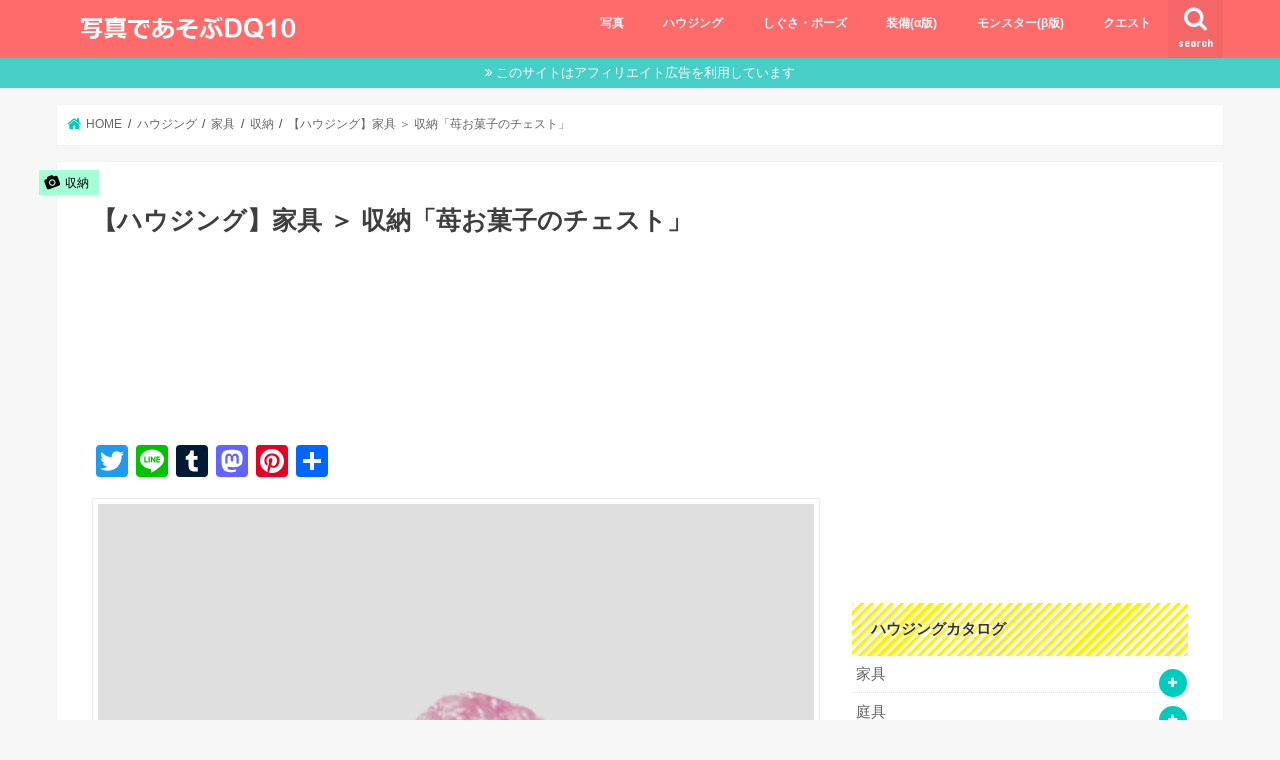

--- FILE ---
content_type: text/html; charset=UTF-8
request_url: https://dq10photo.com/kagu10-25
body_size: 16487
content:


<!doctype html>
<!--[if lt IE 7]><html lang="ja" class="no-js lt-ie9 lt-ie8 lt-ie7"><![endif]-->
<!--[if (IE 7)&!(IEMobile)]><html lang="ja" class="no-js lt-ie9 lt-ie8"><![endif]-->
<!--[if (IE 8)&!(IEMobile)]><html lang="ja" class="no-js lt-ie9"><![endif]-->
<!--[if gt IE 8]><!--> <html lang="ja" class="no-js"><!--<![endif]-->

<head>
<!-- Google tag (gtag.js) -->
<script async src="https://www.googletagmanager.com/gtag/js?id=G-6W4DH1DN0Z"></script>
<script>
  window.dataLayer = window.dataLayer || [];
  function gtag(){dataLayer.push(arguments);}
  gtag('js', new Date());

  gtag('config', 'G-6W4DH1DN0Z');
</script>
<!-- Google tag (gtag.js) -->
<meta charset="utf-8">
<meta http-equiv="X-UA-Compatible" content="IE=edge">
<title>  【ハウジング】家具 ＞ 収納「苺お菓子のチェスト」 | 写真であそぶ ドラクエ10</title>
<meta name="HandheldFriendly" content="True">
<meta name="MobileOptimized" content="320">
<meta name="viewport" content="width=device-width, initial-scale=1"/>

<link rel="apple-touch-icon" href="https://dq10photo.com/wp/wp-content/uploads/2018/07/fav_128.png"><link rel="icon" href="https://dq10photo.com/wp/wp-content/uploads/2018/07/fav_32.png">
<link rel="pingback" href="https://dq10photo.com/wp/xmlrpc.php">

<!--[if IE]>
<link rel="shortcut icon" href="https://dq10photo.com/wp/wp-content/uploads/2018/07/favicon.ico"><![endif]-->

<!-- GAタグ -->
<script>
  (function(i,s,o,g,r,a,m){i['GoogleAnalyticsObject']=r;i[r]=i[r]||function(){
  (i[r].q=i[r].q||[]).push(arguments)},i[r].l=1*new Date();a=s.createElement(o),
  m=s.getElementsByTagName(o)[0];a.async=1;a.src=g;m.parentNode.insertBefore(a,m)
  })(window,document,'script','//www.google-analytics.com/analytics.js','ga');

  ga('create', 'UA-115886339-1', 'auto');
  ga('send', 'pageview');

</script>


<link rel='dns-prefetch' href='//static.addtoany.com' />
<link rel='dns-prefetch' href='//s0.wp.com' />
<link rel='dns-prefetch' href='//ajax.googleapis.com' />
<link rel='dns-prefetch' href='//fonts.googleapis.com' />
<link rel='dns-prefetch' href='//maxcdn.bootstrapcdn.com' />
<link rel='dns-prefetch' href='//s.w.org' />
<link rel="alternate" type="application/rss+xml" title="写真であそぶ ドラクエ10 &raquo; フィード" href="https://dq10photo.com/feed" />
<link rel="alternate" type="application/rss+xml" title="写真であそぶ ドラクエ10 &raquo; コメントフィード" href="https://dq10photo.com/comments/feed" />
		<script type="text/javascript">
			window._wpemojiSettings = {"baseUrl":"https:\/\/s.w.org\/images\/core\/emoji\/11\/72x72\/","ext":".png","svgUrl":"https:\/\/s.w.org\/images\/core\/emoji\/11\/svg\/","svgExt":".svg","source":{"concatemoji":"https:\/\/dq10photo.com\/wp\/wp-includes\/js\/wp-emoji-release.min.js"}};
			!function(e,a,t){var n,r,o,i=a.createElement("canvas"),p=i.getContext&&i.getContext("2d");function s(e,t){var a=String.fromCharCode;p.clearRect(0,0,i.width,i.height),p.fillText(a.apply(this,e),0,0);e=i.toDataURL();return p.clearRect(0,0,i.width,i.height),p.fillText(a.apply(this,t),0,0),e===i.toDataURL()}function c(e){var t=a.createElement("script");t.src=e,t.defer=t.type="text/javascript",a.getElementsByTagName("head")[0].appendChild(t)}for(o=Array("flag","emoji"),t.supports={everything:!0,everythingExceptFlag:!0},r=0;r<o.length;r++)t.supports[o[r]]=function(e){if(!p||!p.fillText)return!1;switch(p.textBaseline="top",p.font="600 32px Arial",e){case"flag":return s([55356,56826,55356,56819],[55356,56826,8203,55356,56819])?!1:!s([55356,57332,56128,56423,56128,56418,56128,56421,56128,56430,56128,56423,56128,56447],[55356,57332,8203,56128,56423,8203,56128,56418,8203,56128,56421,8203,56128,56430,8203,56128,56423,8203,56128,56447]);case"emoji":return!s([55358,56760,9792,65039],[55358,56760,8203,9792,65039])}return!1}(o[r]),t.supports.everything=t.supports.everything&&t.supports[o[r]],"flag"!==o[r]&&(t.supports.everythingExceptFlag=t.supports.everythingExceptFlag&&t.supports[o[r]]);t.supports.everythingExceptFlag=t.supports.everythingExceptFlag&&!t.supports.flag,t.DOMReady=!1,t.readyCallback=function(){t.DOMReady=!0},t.supports.everything||(n=function(){t.readyCallback()},a.addEventListener?(a.addEventListener("DOMContentLoaded",n,!1),e.addEventListener("load",n,!1)):(e.attachEvent("onload",n),a.attachEvent("onreadystatechange",function(){"complete"===a.readyState&&t.readyCallback()})),(n=t.source||{}).concatemoji?c(n.concatemoji):n.wpemoji&&n.twemoji&&(c(n.twemoji),c(n.wpemoji)))}(window,document,window._wpemojiSettings);
		</script>
		<style type="text/css">
img.wp-smiley,
img.emoji {
	display: inline !important;
	border: none !important;
	box-shadow: none !important;
	height: 1em !important;
	width: 1em !important;
	margin: 0 .07em !important;
	vertical-align: -0.1em !important;
	background: none !important;
	padding: 0 !important;
}
</style>
<link rel='stylesheet' id='contact-form-7-css'  href='https://dq10photo.com/wp/wp-content/plugins/contact-form-7/includes/css/styles.css' type='text/css' media='all' />
<link rel='stylesheet' id='pz-linkcard-css'  href='//dq10photo.com/wp/wp-content/uploads/pz-linkcard/style.css' type='text/css' media='all' />
<link rel='stylesheet' id='toc-screen-css'  href='https://dq10photo.com/wp/wp-content/plugins/table-of-contents-plus/screen.min.css' type='text/css' media='all' />
<link rel='stylesheet' id='style-css'  href='https://dq10photo.com/wp/wp-content/themes/jstork/style.css' type='text/css' media='all' />
<link rel='stylesheet' id='child-style-css'  href='https://dq10photo.com/wp/wp-content/themes/jstork_custom/style.css' type='text/css' media='all' />
<link rel='stylesheet' id='slick-css'  href='https://dq10photo.com/wp/wp-content/themes/jstork/library/css/slick.css' type='text/css' media='all' />
<link rel='stylesheet' id='shortcode-css'  href='https://dq10photo.com/wp/wp-content/themes/jstork/library/css/shortcode.css' type='text/css' media='all' />
<link rel='stylesheet' id='gf_Concert-css'  href='//fonts.googleapis.com/css?family=Concert+One' type='text/css' media='all' />
<link rel='stylesheet' id='gf_Lato-css'  href='//fonts.googleapis.com/css?family=Lato' type='text/css' media='all' />
<link rel='stylesheet' id='fontawesome-css'  href='//maxcdn.bootstrapcdn.com/font-awesome/4.7.0/css/font-awesome.min.css' type='text/css' media='all' />
<link rel='stylesheet' id='remodal-css'  href='https://dq10photo.com/wp/wp-content/themes/jstork/library/css/remodal.css' type='text/css' media='all' />
<link rel='stylesheet' id='animate-css'  href='https://dq10photo.com/wp/wp-content/themes/jstork/library/css/animate.min.css' type='text/css' media='all' />
<link rel='stylesheet' id='fancybox-css'  href='https://dq10photo.com/wp/wp-content/plugins/easy-fancybox/fancybox/1.5.4/jquery.fancybox.min.css' type='text/css' media='screen' />
<link rel='stylesheet' id='addtoany-css'  href='https://dq10photo.com/wp/wp-content/plugins/add-to-any/addtoany.min.css' type='text/css' media='all' />
<link rel='stylesheet' id='jetpack_css-css'  href='https://dq10photo.com/wp/wp-content/plugins/jetpack/css/jetpack.css' type='text/css' media='all' />
<script type='text/javascript'>
window.a2a_config=window.a2a_config||{};a2a_config.callbacks=[];a2a_config.overlays=[];a2a_config.templates={};a2a_localize = {
	Share: "共有",
	Save: "ブックマーク",
	Subscribe: "購読",
	Email: "メール",
	Bookmark: "ブックマーク",
	ShowAll: "すべて表示する",
	ShowLess: "小さく表示する",
	FindServices: "サービスを探す",
	FindAnyServiceToAddTo: "追加するサービスを今すぐ探す",
	PoweredBy: "Powered by",
	ShareViaEmail: "メールでシェアする",
	SubscribeViaEmail: "メールで購読する",
	BookmarkInYourBrowser: "ブラウザにブックマーク",
	BookmarkInstructions: "このページをブックマークするには、 Ctrl+D または \u2318+D を押下。",
	AddToYourFavorites: "お気に入りに追加",
	SendFromWebOrProgram: "任意のメールアドレスまたはメールプログラムから送信",
	EmailProgram: "メールプログラム",
	More: "詳細&#8230;",
	ThanksForSharing: "共有ありがとうございます !",
	ThanksForFollowing: "フォローありがとうございます !"
};

a2a_config.templates.twitter = {
    text: " ${title} ${link}",
    hashtags: "DQ10photo",
    related: "AddToAny,Twitter"
};
</script>
<script type='text/javascript' async src='https://static.addtoany.com/menu/page.js'></script>
<script type='text/javascript' src='//ajax.googleapis.com/ajax/libs/jquery/1.12.4/jquery.min.js'></script>
<script type='text/javascript' async src='https://dq10photo.com/wp/wp-content/plugins/add-to-any/addtoany.min.js'></script>
<link rel='https://api.w.org/' href='https://dq10photo.com/wp-json/' />
<link rel="EditURI" type="application/rsd+xml" title="RSD" href="https://dq10photo.com/wp/xmlrpc.php?rsd" />
<link rel="wlwmanifest" type="application/wlwmanifest+xml" href="https://dq10photo.com/wp/wp-includes/wlwmanifest.xml" /> 
<link rel='prev' title='【ハウジング】家具 ＞ その他「おもちゃの木」' href='https://dq10photo.com/kagu27-69' />
<link rel='next' title='【ハウジング】家具 ＞ 収納「スライムのタンス」' href='https://dq10photo.com/kagu10-30' />

<link rel="canonical" href="https://dq10photo.com/kagu10-25" />
<link rel='shortlink' href='https://wp.me/paDVGS-2KL' />
<link rel="alternate" type="application/json+oembed" href="https://dq10photo.com/wp-json/oembed/1.0/embed?url=https%3A%2F%2Fdq10photo.com%2Fkagu10-25" />
<link rel="alternate" type="text/xml+oembed" href="https://dq10photo.com/wp-json/oembed/1.0/embed?url=https%3A%2F%2Fdq10photo.com%2Fkagu10-25&#038;format=xml" />
<meta name="generator" content="Site Kit by Google 1.23.0" /><style type="text/css">div#toc_container ul li {font-size: 90%;}</style><script id="wpcp_disable_selection" type="text/javascript">
//<![CDATA[
var image_save_msg='You Can Not Save images!';
	var no_menu_msg='Context Menu disabled!';
	var smessage = "No right click!";

function disableEnterKey(e)
{
	var elemtype = e.target.tagName;
	
	elemtype = elemtype.toUpperCase();
	
	if (elemtype == "TEXT" || elemtype == "TEXTAREA" || elemtype == "INPUT" || elemtype == "PASSWORD" || elemtype == "SELECT" || elemtype == "OPTION" || elemtype == "EMBED")
	{
		elemtype = 'TEXT';
	}
	
	if (e.ctrlKey){
     var key;
     if(window.event)
          key = window.event.keyCode;     //IE
     else
          key = e.which;     //firefox (97)
    //if (key != 17) alert(key);
     if (elemtype!= 'TEXT' && (key == 97 || key == 65 || key == 67 || key == 99 || key == 88 || key == 120 || key == 26 || key == 85  || key == 86 || key == 83 || key == 43))
     {
          show_wpcp_message('You are not allowed to copy content or view source');
          return false;
     }else
     	return true;
     }
}

//////////////////////////////////////////////////////////////////////////////////////
function disable_copy(e)
{	
	var elemtype = e.target.tagName;
	
	elemtype = elemtype.toUpperCase();
	
	if (elemtype == "TEXT" || elemtype == "TEXTAREA" || elemtype == "INPUT" || elemtype == "PASSWORD" || elemtype == "SELECT" || elemtype == "OPTION" || elemtype == "EMBED")
	{
		elemtype = 'TEXT';
	}
	var isSafari = /Safari/.test(navigator.userAgent) && /Apple Computer/.test(navigator.vendor);
	
	var checker_IMG = '';
	if (elemtype == "IMG" && checker_IMG == 'checked' && e.detail >= 2) {show_wpcp_message(alertMsg_IMG);return false;}
	if (elemtype != "TEXT")
	{
		if (smessage !== "" && e.detail == 2)
			show_wpcp_message(smessage);
		
		if (isSafari)
			return true;
		else
			return false;
	}	
}

//////////////////////////////////////////////////////////////////////////////////////
function disable_copy_ie()
{
	var elemtype = window.event.srcElement.nodeName;
	elemtype = elemtype.toUpperCase();
	if (elemtype == "IMG") {show_wpcp_message(alertMsg_IMG);return false;}
	if (elemtype != "TEXT" && elemtype != "TEXTAREA" && elemtype != "INPUT" && elemtype != "PASSWORD" && elemtype != "SELECT" && elemtype != "OPTION" && elemtype != "EMBED")
	{
		return false;
	}
}	
function reEnable()
{
	return true;
}
document.onkeydown = disableEnterKey;
document.onselectstart = disable_copy_ie;
if(navigator.userAgent.indexOf('MSIE')==-1)
{
	document.onmousedown = disable_copy;
	document.onclick = reEnable;
}
function disableSelection(target)
{
    //For IE This code will work
    if (typeof target.onselectstart!="undefined")
    target.onselectstart = disable_copy_ie;
    
    //For Firefox This code will work
    else if (typeof target.style.MozUserSelect!="undefined")
    {target.style.MozUserSelect="none";}
    
    //All other  (ie: Opera) This code will work
    else
    target.onmousedown=function(){return false}
    target.style.cursor = "default";
}
//Calling the JS function directly just after body load
window.onload = function(){disableSelection(document.body);};
//]]>
</script>
	<script id="wpcp_disable_Right_Click" type="text/javascript">
	//<![CDATA[
	document.ondragstart = function() { return false;}
	/* ^^^^^^^^^^^^^^^^^^^^^^^^^^^^^^^^^^^^^^^^^^^^^^^^^^^^^^^^^^^^^^
	Disable context menu on images by GreenLava Version 1.0
	^^^^^^^^^^^^^^^^^^^^^^^^^^^^^^^^^^^^^^^^^^^^^^^^^^^^^^^^^^^^^^ */
	    function nocontext(e) {
	       return false;
	    }
	    document.oncontextmenu = nocontext;
	//]]>
	</script>

<link rel='dns-prefetch' href='//v0.wordpress.com'/>
<style type='text/css'>img#wpstats{display:none}</style><style type="text/css">
body{color: #3E3E3E;}
a, #breadcrumb li.bc_homelink a::before, .authorbox .author_sns li a::before{color: #00ccbe;}
a:hover{color: #E69B9B;}
.article-footer .post-categories li a,.article-footer .tags a,.accordionBtn{  background: #00ccbe;  border-color: #00ccbe;}
.article-footer .tags a{color:#00ccbe; background: none;}
.article-footer .post-categories li a:hover,.article-footer .tags a:hover,.accordionBtn.active{ background:#E69B9B;  border-color:#E69B9B;}
input[type="text"],input[type="password"],input[type="datetime"],input[type="datetime-local"],input[type="date"],input[type="month"],input[type="time"],input[type="week"],input[type="number"],input[type="email"],input[type="url"],input[type="search"],input[type="tel"],input[type="color"],select,textarea,.field { background-color: #ffffff;}
.header{color: #ffffff;}
.bgfull .header,.header.bg,.header #inner-header,.menu-sp{background: #ff6b6b;}
#logo a{color: #ffffff;}
#g_nav .nav li a,.nav_btn,.menu-sp a,.menu-sp a,.menu-sp > ul:after{color: #edf9fc;}
#logo a:hover,#g_nav .nav li a:hover,.nav_btn:hover{color:#eeeeee;}
@media only screen and (min-width: 768px) {
.nav > li > a:after{background: #eeeeee;}
.nav ul {background: #444444;}
#g_nav .nav li ul.sub-menu li a{color: #f7f7f7;}
}
@media only screen and (max-width: 1165px) {
.site_description{background: #ff6b6b; color: #ffffff;}
}
#inner-content, #breadcrumb, .entry-content blockquote:before, .entry-content blockquote:after{background: #ffffff}
.top-post-list .post-list:before{background: #00ccbe;}
.widget li a:after{color: #00ccbe;}
.entry-content h2,.widgettitle,.accordion::before{background: #ffe66d; color: #000000;}
.entry-content h3{border-color: #ffe66d;}
.h_boader .entry-content h2{border-color: #ffe66d; color: #3E3E3E;}
.h_balloon .entry-content h2:after{border-top-color: #ffe66d;}
.entry-content ul li:before{ background: #ffe66d;}
.entry-content ol li:before{ background: #ffe66d;}
.post-list-card .post-list .eyecatch .cat-name,.top-post-list .post-list .eyecatch .cat-name,.byline .cat-name,.single .authorbox .author-newpost li .cat-name,.related-box li .cat-name,.carouselwrap .cat-name,.eyecatch .cat-name{background: #a5ffd6; color:  #000000;}
ul.wpp-list li a:before{background: #ffe66d; color: #000000;}
.readmore a{border:1px solid #00ccbe;color:#00ccbe;}
.readmore a:hover{background:#00ccbe;color:#fff;}
.btn-wrap a{background: #00ccbe;border: 1px solid #00ccbe;}
.btn-wrap a:hover{background: #E69B9B;border-color: #E69B9B;}
.btn-wrap.simple a{border:1px solid #00ccbe;color:#00ccbe;}
.btn-wrap.simple a:hover{background:#00ccbe;}
.blue-btn, .comment-reply-link, #submit { background-color: #00ccbe; }
.blue-btn:hover, .comment-reply-link:hover, #submit:hover, .blue-btn:focus, .comment-reply-link:focus, #submit:focus {background-color: #E69B9B; }
#sidebar1{color: #444444;}
.widget:not(.widget_text) a{color:#666666;}
.widget:not(.widget_text) a:hover{color:#999999;}
.bgfull #footer-top,#footer-top .inner,.cta-inner{background-color: #444444; color: #CACACA;}
.footer a,#footer-top a{color: #f7f7f7;}
#footer-top .widgettitle{color: #CACACA;}
.bgfull .footer,.footer.bg,.footer .inner {background-color: #444444;color: #CACACA;}
.footer-links li a:before{ color: #ff6b6b;}
.pagination a, .pagination span,.page-links a{border-color: #00ccbe; color: #00ccbe;}
.pagination .current,.pagination .current:hover,.page-links ul > li > span{background-color: #00ccbe; border-color: #00ccbe;}
.pagination a:hover, .pagination a:focus,.page-links a:hover, .page-links a:focus{background-color: #00ccbe; color: #fff;}
</style>
			<link rel="stylesheet" type="text/css" id="wp-custom-css" href="https://dq10photo.com/?custom-css=5073a40af2" />
		</head>

<body class="post-template-default single single-post postid-10587 single-format-standard none bgfull  h_default sidebarright date_off">
	<div id="container">

<header class="header animated fadeIn headerleft" role="banner">
<div id="inner-header" class="wrap cf">
<div id="logo" class="gf ">
<p class="h1 img"><a href="https://dq10photo.com"><img src="https://dq10photo.com/wp/wp-content/uploads/2018/07/logo.png" alt="写真であそぶ ドラクエ10"></a></p>
</div>

<a href="#searchbox" data-remodal-target="searchbox" class="nav_btn search_btn"><span class="text gf">search</span></a>

<nav id="g_nav" role="navigation">
<ul id="menu-%e3%82%ab%e3%83%86%e3%82%b4%e3%83%aa%e3%83%bc" class="nav top-nav cf"><li id="menu-item-1709" class="menu-item menu-item-type-taxonomy menu-item-object-category menu-item-1709"><a href="https://dq10photo.com/category/photo">写真</a></li>
<li id="menu-item-7745" class="menu-item menu-item-type-post_type menu-item-object-post menu-item-7745"><a href="https://dq10photo.com/housingcatalog">ハウジング</a></li>
<li id="menu-item-31678" class="menu-item menu-item-type-post_type menu-item-object-post menu-item-31678"><a href="https://dq10photo.com/gesture">しぐさ・ポーズ</a></li>
<li id="menu-item-27426" class="menu-item menu-item-type-post_type menu-item-object-post menu-item-27426"><a href="https://dq10photo.com/soubicatalog">装備(α版)</a></li>
<li id="menu-item-34105" class="menu-item menu-item-type-post_type menu-item-object-post menu-item-34105"><a href="https://dq10photo.com/monster_catalog">モンスター(β版)</a></li>
<li id="menu-item-2891" class="menu-item menu-item-type-taxonomy menu-item-object-category menu-item-2891"><a href="https://dq10photo.com/category/quest">クエスト</a></li>
</ul></nav>

<a href="#spnavi" data-remodal-target="spnavi" class="nav_btn"><span class="text gf">menu</span></a>



</div>
</header>


<div class="remodal" data-remodal-id="spnavi" data-remodal-options="hashTracking:false">
<button data-remodal-action="close" class="remodal-close"><span class="text gf">CLOSE</span></button>
<ul id="menu-%e3%82%ab%e3%83%86%e3%82%b4%e3%83%aa%e3%83%bc-1" class="sp_g_nav nav top-nav cf"><li class="menu-item menu-item-type-taxonomy menu-item-object-category menu-item-1709"><a href="https://dq10photo.com/category/photo">写真</a></li>
<li class="menu-item menu-item-type-post_type menu-item-object-post menu-item-7745"><a href="https://dq10photo.com/housingcatalog">ハウジング</a></li>
<li class="menu-item menu-item-type-post_type menu-item-object-post menu-item-31678"><a href="https://dq10photo.com/gesture">しぐさ・ポーズ</a></li>
<li class="menu-item menu-item-type-post_type menu-item-object-post menu-item-27426"><a href="https://dq10photo.com/soubicatalog">装備(α版)</a></li>
<li class="menu-item menu-item-type-post_type menu-item-object-post menu-item-34105"><a href="https://dq10photo.com/monster_catalog">モンスター(β版)</a></li>
<li class="menu-item menu-item-type-taxonomy menu-item-object-category menu-item-2891"><a href="https://dq10photo.com/category/quest">クエスト</a></li>
</ul><button data-remodal-action="close" class="remodal-close"><span class="text gf">CLOSE</span></button>
</div>




<div class="remodal searchbox" data-remodal-id="searchbox" data-remodal-options="hashTracking:false">
<div class="search cf"><dl><dt>キーワードで記事を検索</dt><dd><form role="search" method="get" id="searchform" class="searchform cf" action="https://dq10photo.com/" >
		<input type="search" placeholder="検索する" value="" name="s" id="s" />
		<button type="submit" id="searchsubmit" ><i class="fa fa-search"></i></button>
		</form></dd></dl></div>
<button data-remodal-action="close" class="remodal-close"><span class="text gf">CLOSE</span></button>
</div>


<div class="header-info"><a  style="background-color: #46cec7;" href="♯">このサイトはアフィリエイト広告を利用しています</a></div>




<div id="breadcrumb" class="breadcrumb inner wrap cf"><ul itemscope itemtype="http://schema.org/BreadcrumbList"><li itemprop="itemListElement" itemscope itemtype="http://schema.org/ListItem" class="bc_homelink"><a itemprop="item" href="https://dq10photo.com/"><span itemprop="name"> HOME</span></a><meta itemprop="position" content="1" /></li><li itemprop="itemListElement" itemscope itemtype="http://schema.org/ListItem"><a itemprop="item" href="https://dq10photo.com/category/housing"><span itemprop="name">ハウジング</span></a><meta itemprop="position" content="2" /></li><li itemprop="itemListElement" itemscope itemtype="http://schema.org/ListItem"><a itemprop="item" href="https://dq10photo.com/category/housing/kagu"><span itemprop="name">家具</span></a><meta itemprop="position" content="3" /></li><li itemprop="itemListElement" itemscope itemtype="http://schema.org/ListItem"><a itemprop="item" href="https://dq10photo.com/category/housing/kagu/kagu10"><span itemprop="name">収納</span></a><meta itemprop="position" content="4" /></li><li itemprop="itemListElement" itemscope itemtype="http://schema.org/ListItem" class="bc_posttitle"><a itemprop="item" href="https://dq10photo.com/kagu10-25"><span itemprop="name">【ハウジング】家具 ＞ 収納「苺お菓子のチェスト」</span></a><meta itemprop="position" content="5" /></li></ul></div>
<div id="content">
<div id="inner-content" class="wrap cf">

<main id="main" class="m-all t-all d-5of7 cf" role="main">
<article id="post-10587" class="post-10587 post type-post status-publish format-standard has-post-thumbnail hentry category-kagu10 tag-25 tag-1505 tag-3257 tag-3270 tag-3272 tag-4173 article cf" role="article">
<header class="article-header entry-header">
<p class="byline entry-meta vcard cf">
<span class="cat-name cat-id-2829">収納</span>
<span class="writer name author"><span class="fn">管理人</span></span>
</p>

<h1 class="entry-title single-title" itemprop="headline" rel="bookmark">【ハウジング】家具 ＞ 収納「苺お菓子のチェスト」</h1>

</header>



<section class="entry-content cf">

<div class="add titleunder">
<div id="text-23" class="widget widget_text">			<div class="textwidget"><p><script async src="//pagead2.googlesyndication.com/pagead/js/adsbygoogle.js"></script><br />
<!-- 【PC_記事タイトル下】728×90ビックバナー --><br />
<ins class="adsbygoogle"
     style="display:inline-block;width:728px;height:90px"
     data-ad-client="ca-pub-5282808195965297"
     data-ad-slot="5504915579"></ins><br />
<script>
(adsbygoogle = window.adsbygoogle || []).push({});
</script></p>
</div>
		</div></div>

<div class="addtoany_share_save_container addtoany_content addtoany_content_top"><div class="a2a_kit a2a_kit_size_32 addtoany_list" data-a2a-url="https://dq10photo.com/kagu10-25" data-a2a-title="【ハウジング】家具 ＞ 収納「苺お菓子のチェスト」"><a class="a2a_button_twitter" href="https://www.addtoany.com/add_to/twitter?linkurl=https%3A%2F%2Fdq10photo.com%2Fkagu10-25&amp;linkname=%E3%80%90%E3%83%8F%E3%82%A6%E3%82%B8%E3%83%B3%E3%82%B0%E3%80%91%E5%AE%B6%E5%85%B7%20%EF%BC%9E%20%E5%8F%8E%E7%B4%8D%E3%80%8C%E8%8B%BA%E3%81%8A%E8%8F%93%E5%AD%90%E3%81%AE%E3%83%81%E3%82%A7%E3%82%B9%E3%83%88%E3%80%8D" title="Twitter" rel="nofollow noopener" target="_blank"></a><a class="a2a_button_line" href="https://www.addtoany.com/add_to/line?linkurl=https%3A%2F%2Fdq10photo.com%2Fkagu10-25&amp;linkname=%E3%80%90%E3%83%8F%E3%82%A6%E3%82%B8%E3%83%B3%E3%82%B0%E3%80%91%E5%AE%B6%E5%85%B7%20%EF%BC%9E%20%E5%8F%8E%E7%B4%8D%E3%80%8C%E8%8B%BA%E3%81%8A%E8%8F%93%E5%AD%90%E3%81%AE%E3%83%81%E3%82%A7%E3%82%B9%E3%83%88%E3%80%8D" title="Line" rel="nofollow noopener" target="_blank"></a><a class="a2a_button_tumblr" href="https://www.addtoany.com/add_to/tumblr?linkurl=https%3A%2F%2Fdq10photo.com%2Fkagu10-25&amp;linkname=%E3%80%90%E3%83%8F%E3%82%A6%E3%82%B8%E3%83%B3%E3%82%B0%E3%80%91%E5%AE%B6%E5%85%B7%20%EF%BC%9E%20%E5%8F%8E%E7%B4%8D%E3%80%8C%E8%8B%BA%E3%81%8A%E8%8F%93%E5%AD%90%E3%81%AE%E3%83%81%E3%82%A7%E3%82%B9%E3%83%88%E3%80%8D" title="Tumblr" rel="nofollow noopener" target="_blank"></a><a class="a2a_button_mastodon" href="https://www.addtoany.com/add_to/mastodon?linkurl=https%3A%2F%2Fdq10photo.com%2Fkagu10-25&amp;linkname=%E3%80%90%E3%83%8F%E3%82%A6%E3%82%B8%E3%83%B3%E3%82%B0%E3%80%91%E5%AE%B6%E5%85%B7%20%EF%BC%9E%20%E5%8F%8E%E7%B4%8D%E3%80%8C%E8%8B%BA%E3%81%8A%E8%8F%93%E5%AD%90%E3%81%AE%E3%83%81%E3%82%A7%E3%82%B9%E3%83%88%E3%80%8D" title="Mastodon" rel="nofollow noopener" target="_blank"></a><a class="a2a_button_pinterest" href="https://www.addtoany.com/add_to/pinterest?linkurl=https%3A%2F%2Fdq10photo.com%2Fkagu10-25&amp;linkname=%E3%80%90%E3%83%8F%E3%82%A6%E3%82%B8%E3%83%B3%E3%82%B0%E3%80%91%E5%AE%B6%E5%85%B7%20%EF%BC%9E%20%E5%8F%8E%E7%B4%8D%E3%80%8C%E8%8B%BA%E3%81%8A%E8%8F%93%E5%AD%90%E3%81%AE%E3%83%81%E3%82%A7%E3%82%B9%E3%83%88%E3%80%8D" title="Pinterest" rel="nofollow noopener" target="_blank"></a><a class="a2a_dd addtoany_share_save addtoany_share" href="https://www.addtoany.com/share"></a></div></div><div id="attachment_3695" style="width: 738px" class="wp-caption alignnone"><img class="size-full wp-image-3695" src="https://dq10photo.com/wp/wp-content/uploads/2018/08/kagu_10-25.png" alt="苺お菓子のチェスト" width="728" height="410" srcset="https://dq10photo.com/wp/wp-content/uploads/2018/08/kagu_10-25.png 728w, https://dq10photo.com/wp/wp-content/uploads/2018/08/kagu_10-25-400x225.png 400w" sizes="(max-width: 728px) 100vw, 728px" /><p class="wp-caption-text">苺お菓子のチェスト</p></div>
<p><span style="font-size: 10pt; margin: 0;">
<span style="font-size: 10pt;">
<a href="https://dq10photo.com/housingcatalog">ハウジングカタログ</a> | <a href="https://dq10photo.com/kagu">家具</a> | <a href="https://dq10photo.com/niwa">庭具</a> | <a href="https://dq10photo.com/iekit">家キット</a> ＞<br>
	<a href="https://dq10photo.com/kagu_10">収納</a> | <a href="https://dq10photo.com/kagu_11">棚</a> | <a href="https://dq10photo.com/kagu_12">ベッド</a> | <a href="https://dq10photo.com/kagu_13">つくえ</a> | <a href="https://dq10photo.com/kagu_14">いす</a> | <a href="https://dq10photo.com/kagu_15">キッチン</a> | <a href="https://dq10photo.com/kagu_16">バスタブ</a> | <a href="https://dq10photo.com/kagu_17">ゆか</a> | <a href="https://dq10photo.com/kagu_18">かべ</a> | <a href="https://dq10photo.com/kagu_19">はしら</a> | <a href="https://dq10photo.com/kagu_20">壁かけ家具</a> | <a href="https://dq10photo.com/kagu_21">職人せつび</a> | <a href="https://dq10photo.com/kagu_22">照明・ランプ</a> | <a href="https://dq10photo.com/kagu_23">機能つき家具</a> | <a href="https://dq10photo.com/kagu_24">像</a> | <a href="https://dq10photo.com/kagu_25">人形</a> | <a href="https://dq10photo.com/kagu_26">花・植物</a> | <a href="https://dq10photo.com/kagu_27">その他</a></span>
</span></p>
<table style="width: 99.8713%; height: 146px;" width="100%">
<tbody>
<tr style="height: 25px;">
<td style="height: 25px; width: 20.2059%;"><span style="font-size: 10pt;">説明</span></td>
<td style="width: 79.6654%; height: 25px;" width="72"><span style="font-size: 10pt;">苺シュークリームのようなチェスト　アイテム収納可能</span></td>
</tr>
<tr style="height: 25px;">
<td style="height: 25px; width: 20.2059%;" width="82"><span style="font-size: 10pt;">カテゴリー</span></td>
<td style="height: 25px; width: 79.6654%;" width="72"><span style="font-size: 10pt;"><a href="https://dq10photo.com/kagu">家具</a>＞<a href="https://dq10photo.com/kagu_10">収納</a> , <a href="https://dq10photo.com/tag/チェスト">チェスト</a> , <a href="https://dq10photo.com/tag/苺お菓子の家具">苺お菓子の家具</a></span></td>
</tr>
<tr style="height: 25px;">
<td style="height: 25px; width: 20.2059%;"><span style="font-size: 10pt;">入手方法</span></td>
<td style="height: 25px; width: 79.6654%;"><span style="font-size: 10pt;">旅人バザー、<a href="https://dq10photo.com/tag/木工職人生産">木工職人生産</a></span></td>
</tr>
<tr style="height: 25px;">
<td style="height: 25px; width: 20.2059%;"><span style="font-size: 10pt;">さわる</span></td>
<td style="height: 25px; width: 79.6654%;"><span style="font-size: 10pt;">×</span></td>
</tr>
<tr style="height: 25px;">
<td style="height: 25px; width: 20.2059%;"><span style="font-size: 10pt;">重ね置き</span></td>
<td style="height: 25px; width: 79.6654%;"><span style="font-size: 10pt;">×</span></td>
</tr>
<tr style="height: 47px;">
<td style="height: 21px; width: 20.2059%;"><span style="font-size: 10pt;">その他</span></td>
<td style="height: 21px; width: 79.6654%;"></td>
</tr>
</tbody>
</table>
<p>&nbsp;</p>
<h2>この家具を使ったピックアップ写真</h2>
<div class="column-wrap cf "> <div class="d-1of3 t-1of3 m-all">
<blockquote class="twitter-tweet" data-lang="ja">
<p dir="ltr" lang="ja">厳選した素材を使用した、当店自慢のお菓子を詰め合わせました。</p>
<p>箱を開けた瞬間思わず顔がほころぶ、かわいいお菓子が勢揃い。<br />
今ならバレンタイン限定お菓子もついています。</p>
<p>「しょこら」を贈って気持ちを伝えてみませんか？</p>
<p>※写真はイメージです。<a href="https://twitter.com/hashtag/DQ10?src=hash&amp;ref_src=twsrc%5Etfw">#DQ10</a> <a href="https://twitter.com/hashtag/%E3%82%A2%E3%82%B9%E3%82%B3%E3%83%B3?src=hash&amp;ref_src=twsrc%5Etfw">#アスコン</a> <a href="https://t.co/mMwoC3jVcX">pic.twitter.com/mMwoC3jVcX</a></p>
<p>— しょこら (@shokora_dq10) <a href="https://twitter.com/shokora_dq10/status/962405086352715776?ref_src=twsrc%5Etfw">2018年2月10日</a></p></blockquote>
<p><script async="" src="https://platform.twitter.com/widgets.js" charset="utf-8"></script><br />
</div> <div class="d-1of3 t-1of3 m-all">
</div> <div class="d-1of3 t-1of3 m-all">
</div> </div>
<div class="addtoany_share_save_container addtoany_content addtoany_content_bottom"><div class="a2a_kit a2a_kit_size_32 addtoany_list" data-a2a-url="https://dq10photo.com/kagu10-25" data-a2a-title="【ハウジング】家具 ＞ 収納「苺お菓子のチェスト」"><a class="a2a_button_twitter" href="https://www.addtoany.com/add_to/twitter?linkurl=https%3A%2F%2Fdq10photo.com%2Fkagu10-25&amp;linkname=%E3%80%90%E3%83%8F%E3%82%A6%E3%82%B8%E3%83%B3%E3%82%B0%E3%80%91%E5%AE%B6%E5%85%B7%20%EF%BC%9E%20%E5%8F%8E%E7%B4%8D%E3%80%8C%E8%8B%BA%E3%81%8A%E8%8F%93%E5%AD%90%E3%81%AE%E3%83%81%E3%82%A7%E3%82%B9%E3%83%88%E3%80%8D" title="Twitter" rel="nofollow noopener" target="_blank"></a><a class="a2a_button_line" href="https://www.addtoany.com/add_to/line?linkurl=https%3A%2F%2Fdq10photo.com%2Fkagu10-25&amp;linkname=%E3%80%90%E3%83%8F%E3%82%A6%E3%82%B8%E3%83%B3%E3%82%B0%E3%80%91%E5%AE%B6%E5%85%B7%20%EF%BC%9E%20%E5%8F%8E%E7%B4%8D%E3%80%8C%E8%8B%BA%E3%81%8A%E8%8F%93%E5%AD%90%E3%81%AE%E3%83%81%E3%82%A7%E3%82%B9%E3%83%88%E3%80%8D" title="Line" rel="nofollow noopener" target="_blank"></a><a class="a2a_button_tumblr" href="https://www.addtoany.com/add_to/tumblr?linkurl=https%3A%2F%2Fdq10photo.com%2Fkagu10-25&amp;linkname=%E3%80%90%E3%83%8F%E3%82%A6%E3%82%B8%E3%83%B3%E3%82%B0%E3%80%91%E5%AE%B6%E5%85%B7%20%EF%BC%9E%20%E5%8F%8E%E7%B4%8D%E3%80%8C%E8%8B%BA%E3%81%8A%E8%8F%93%E5%AD%90%E3%81%AE%E3%83%81%E3%82%A7%E3%82%B9%E3%83%88%E3%80%8D" title="Tumblr" rel="nofollow noopener" target="_blank"></a><a class="a2a_button_mastodon" href="https://www.addtoany.com/add_to/mastodon?linkurl=https%3A%2F%2Fdq10photo.com%2Fkagu10-25&amp;linkname=%E3%80%90%E3%83%8F%E3%82%A6%E3%82%B8%E3%83%B3%E3%82%B0%E3%80%91%E5%AE%B6%E5%85%B7%20%EF%BC%9E%20%E5%8F%8E%E7%B4%8D%E3%80%8C%E8%8B%BA%E3%81%8A%E8%8F%93%E5%AD%90%E3%81%AE%E3%83%81%E3%82%A7%E3%82%B9%E3%83%88%E3%80%8D" title="Mastodon" rel="nofollow noopener" target="_blank"></a><a class="a2a_button_pinterest" href="https://www.addtoany.com/add_to/pinterest?linkurl=https%3A%2F%2Fdq10photo.com%2Fkagu10-25&amp;linkname=%E3%80%90%E3%83%8F%E3%82%A6%E3%82%B8%E3%83%B3%E3%82%B0%E3%80%91%E5%AE%B6%E5%85%B7%20%EF%BC%9E%20%E5%8F%8E%E7%B4%8D%E3%80%8C%E8%8B%BA%E3%81%8A%E8%8F%93%E5%AD%90%E3%81%AE%E3%83%81%E3%82%A7%E3%82%B9%E3%83%88%E3%80%8D" title="Pinterest" rel="nofollow noopener" target="_blank"></a><a class="a2a_dd addtoany_share_save addtoany_share" href="https://www.addtoany.com/share"></a></div></div>
<div class="add">
<div id="custom_html-4" class="widget_text widget widget_custom_html"><div class="textwidget custom-html-widget"><br>
<script async src="//pagead2.googlesyndication.com/pagead/js/adsbygoogle.js"></script>
<ins class="adsbygoogle"
     style="display:block"
     data-ad-format="autorelaxed"
     data-ad-client="ca-pub-5282808195965297"
     data-ad-slot="9589532569"></ins>
<script>
     (adsbygoogle = window.adsbygoogle || []).push({});
</script></div></div></div>

</section>


<footer class="article-footer">
<ul class="post-categories">
	<li><a href="https://dq10photo.com/category/housing/kagu/kagu10" rel="category tag">収納</a></li></ul><p class="tags"><a href="https://dq10photo.com/tag/%e3%83%8f%e3%82%a6%e3%82%b8%e3%83%b3%e3%82%b0%e3%82%a2%e3%82%a4%e3%83%86%e3%83%a0" rel="tag">ハウジングアイテム</a><a href="https://dq10photo.com/tag/%e3%83%81%e3%82%a7%e3%82%b9%e3%83%88" rel="tag">チェスト</a><a href="https://dq10photo.com/tag/%e6%9c%a8%e5%b7%a5%e8%81%b7%e4%ba%ba%e7%94%9f%e7%94%a3" rel="tag">木工職人生産</a><a href="https://dq10photo.com/tag/%e8%8b%ba%e3%81%8a%e8%8f%93%e5%ad%90%e3%81%ae%e5%ae%b6%e5%85%b7" rel="tag">苺お菓子の家具</a><a href="https://dq10photo.com/tag/%e8%8b%ba%e3%81%8a%e8%8f%93%e5%ad%90%e3%81%ae%e3%83%81%e3%82%a7%e3%82%b9%e3%83%88" rel="tag">苺お菓子のチェスト</a><a href="https://dq10photo.com/tag/%e3%83%94%e3%83%83%e3%82%af%e3%82%a2%e3%83%83%e3%83%97" rel="tag">ピックアップ</a></p></footer>









</article>

<div class="np-post">
<div class="navigation">
<div class="prev np-post-list">
<a href="https://dq10photo.com/kagu10-30" class="cf">
<figure class="eyecatch"><img width="150" height="150" src="https://dq10photo.com/wp/wp-content/uploads/2018/08/kagu_10-30-150x150.png" class="attachment-thumbnail size-thumbnail wp-post-image" alt="スライムのタンス" /></figure>
<span class="ttl">【ハウジング】家具 ＞ 収納「スライムのタンス」</span>
</a>
</div>

<div class="next np-post-list">
<a href="https://dq10photo.com/kagu27-69" class="cf">
<span class="ttl">【ハウジング】家具 ＞ その他「おもちゃの木」</span>
<figure class="eyecatch"><img width="150" height="150" src="https://dq10photo.com/wp/wp-content/uploads/2018/09/housing_kagu27-69-150x150.png" class="attachment-thumbnail size-thumbnail wp-post-image" alt="おもちゃの木" /></figure>
</a>
</div>
</div>
</div>

  <div class="related-box original-related wow animated fadeIn cf">
    <div class="inbox">
	    <h2 class="related-h h_ttl"><span class="gf">RECOMMEND</span>こちらの記事も人気です。</h2>
		    <div class="related-post">
				<ul class="related-list cf">

  	        <li rel="bookmark" title="【ハウジング】家具 ＞ 収納「ゆめみの天箱タンス」">
		        <a href="https://dq10photo.com/kagu10-113" rel=\"bookmark" title="【ハウジング】家具 ＞ 収納「ゆめみの天箱タンス」" class="title">
		        	<figure class="eyecatch">
	        	                <img width="300" height="200" src="https://dq10photo.com/wp/wp-content/uploads/2018/08/kagu_10-113-300x200.png" class="attachment-post-thum size-post-thum wp-post-image" alt="ゆめみの天箱タンス" />	        	        		<span class="cat-name">収納</span>
		            </figure>
					<time class="date gf">2017.3.24</time>
					<h3 class="ttl">
						【ハウジング】家具 ＞ 収納「ゆめみの天箱タンス」					</h3>
				</a>
	        </li>
  	        <li rel="bookmark" title="【ハウジング】家具 ＞ 収納「玉ネギのチェスト」">
		        <a href="https://dq10photo.com/kagu10-61" rel=\"bookmark" title="【ハウジング】家具 ＞ 収納「玉ネギのチェスト」" class="title">
		        	<figure class="eyecatch">
	        	                <img width="300" height="200" src="https://dq10photo.com/wp/wp-content/uploads/2018/08/kagu_10-61-300x200.png" class="attachment-post-thum size-post-thum wp-post-image" alt="玉ネギのチェスト" />	        	        		<span class="cat-name">収納</span>
		            </figure>
					<time class="date gf">2014.2.27</time>
					<h3 class="ttl">
						【ハウジング】家具 ＞ 収納「玉ネギのチェスト」					</h3>
				</a>
	        </li>
  	        <li rel="bookmark" title="【ハウジング】家具 ＞ 収納「オパールのタンス」">
		        <a href="https://dq10photo.com/kagu10-20" rel=\"bookmark" title="【ハウジング】家具 ＞ 収納「オパールのタンス」" class="title">
		        	<figure class="eyecatch">
	        	                <img width="300" height="200" src="https://dq10photo.com/wp/wp-content/uploads/2018/08/kagu_10-20-300x200.png" class="attachment-post-thum size-post-thum wp-post-image" alt="オパールのタンス" />	        	        		<span class="cat-name">収納</span>
		            </figure>
					<time class="date gf">2013.5.13</time>
					<h3 class="ttl">
						【ハウジング】家具 ＞ 収納「オパールのタンス」					</h3>
				</a>
	        </li>
  	        <li rel="bookmark" title="【ハウジング】家具 ＞ 収納「セクシータンス」">
		        <a href="https://dq10photo.com/kagu10-54" rel=\"bookmark" title="【ハウジング】家具 ＞ 収納「セクシータンス」" class="title">
		        	<figure class="eyecatch">
	        	                <img width="300" height="200" src="https://dq10photo.com/wp/wp-content/uploads/2018/08/kagu_10-54-300x200.png" class="attachment-post-thum size-post-thum wp-post-image" alt="セクシータンス" />	        	        		<span class="cat-name">収納</span>
		            </figure>
					<time class="date gf">2013.12.5</time>
					<h3 class="ttl">
						【ハウジング】家具 ＞ 収納「セクシータンス」					</h3>
				</a>
	        </li>
  	        <li rel="bookmark" title="【ハウジング】家具 ＞ 収納「光飾りタイルのチェスト」">
		        <a href="https://dq10photo.com/kagu10-59" rel=\"bookmark" title="【ハウジング】家具 ＞ 収納「光飾りタイルのチェスト」" class="title">
		        	<figure class="eyecatch">
	        	                <img width="300" height="200" src="https://dq10photo.com/wp/wp-content/uploads/2018/08/kagu_10-59-300x200.png" class="attachment-post-thum size-post-thum wp-post-image" alt="光飾りタイルのチェスト" />	        	        		<span class="cat-name">収納</span>
		            </figure>
					<time class="date gf">2013.12.5</time>
					<h3 class="ttl">
						【ハウジング】家具 ＞ 収納「光飾りタイルのチェスト」					</h3>
				</a>
	        </li>
  	        <li rel="bookmark" title="【ハウジング】家具 ＞ 収納「苺お菓子のタンス」">
		        <a href="https://dq10photo.com/kagu10-24" rel=\"bookmark" title="【ハウジング】家具 ＞ 収納「苺お菓子のタンス」" class="title">
		        	<figure class="eyecatch">
	        	                <img width="300" height="200" src="https://dq10photo.com/wp/wp-content/uploads/2018/08/kagu_10-24-300x200.png" class="attachment-post-thum size-post-thum wp-post-image" alt="苺お菓子のタンス" />	        	        		<span class="cat-name">収納</span>
		            </figure>
					<time class="date gf">2012.12.26</time>
					<h3 class="ttl">
						【ハウジング】家具 ＞ 収納「苺お菓子のタンス」					</h3>
				</a>
	        </li>
  	        <li rel="bookmark" title="【ハウジング】家具 ＞ 収納「あやしい飾り棚」">
		        <a href="https://dq10photo.com/%e3%81%82%e3%82%84%e3%81%97%e3%81%84%e9%a3%be%e3%82%8a%e6%a3%9a" rel=\"bookmark" title="【ハウジング】家具 ＞ 収納「あやしい飾り棚」" class="title">
		        	<figure class="eyecatch">
	        	                <img width="300" height="200" src="https://dq10photo.com/wp/wp-content/uploads/2020/10/kagu10-134-300x200.png" class="attachment-post-thum size-post-thum wp-post-image" alt="【ハウジング】家具 ＞ 収納「あやしい飾り棚」" />	        	        		<span class="cat-name">収納</span>
		            </figure>
					<time class="date gf">2020.9.16</time>
					<h3 class="ttl">
						【ハウジング】家具 ＞ 収納「あやしい飾り棚」					</h3>
				</a>
	        </li>
  	        <li rel="bookmark" title="【ハウジング】家具 ＞ 収納「オパールのチェスト」">
		        <a href="https://dq10photo.com/kagu10-21" rel=\"bookmark" title="【ハウジング】家具 ＞ 収納「オパールのチェスト」" class="title">
		        	<figure class="eyecatch">
	        	                <img width="300" height="200" src="https://dq10photo.com/wp/wp-content/uploads/2018/08/kagu_10-21-300x200.png" class="attachment-post-thum size-post-thum wp-post-image" alt="オパールのチェスト" />	        	        		<span class="cat-name">収納</span>
		            </figure>
					<time class="date gf">2013.5.13</time>
					<h3 class="ttl">
						【ハウジング】家具 ＞ 収納「オパールのチェスト」					</h3>
				</a>
	        </li>
  
  			</ul>
	    </div>
    </div>
</div>
  
<div class="authorbox wow animated fadeIn" data-wow-delay="0.5s">
</div>
</main>
<div id="sidebar1" class="sidebar m-all t-all d-2of7 cf" role="complementary">

<div id="text-15" class="widget widget_text">			<div class="textwidget"><p><script async src="//pagead2.googlesyndication.com/pagead/js/adsbygoogle.js"></script><br />
<!-- 【PC_メインサイドバー】レスポンシブ --><br />
<ins class="adsbygoogle"
     style="display:block"
     data-ad-client="ca-pub-5282808195965297"
     data-ad-slot="3195926328"
     data-ad-format="auto"
     data-full-width-responsive="true"></ins><br />
<script>
(adsbygoogle = window.adsbygoogle || []).push({});
</script></p>
</div>
		</div><div id="nav_menu-3" class="widget widget_nav_menu"><h4 class="widgettitle"><span>ハウジングカタログ</span></h4><div class="menu-%e3%83%8f%e3%82%a6%e3%82%b8%e3%83%b3%e3%82%b0%e3%83%a1%e3%83%8b%e3%83%a5%e3%83%bc-container"><ul id="menu-%e3%83%8f%e3%82%a6%e3%82%b8%e3%83%b3%e3%82%b0%e3%83%a1%e3%83%8b%e3%83%a5%e3%83%bc" class="menu"><li id="menu-item-8439" class="menu-item menu-item-type-post_type menu-item-object-post menu-item-has-children menu-item-8439"><a href="https://dq10photo.com/kagu_10">家具</a>
<ul class="sub-menu">
	<li id="menu-item-8417" class="menu-item menu-item-type-post_type menu-item-object-post menu-item-8417"><a href="https://dq10photo.com/kagu_10">収納</a></li>
	<li id="menu-item-8418" class="menu-item menu-item-type-post_type menu-item-object-post menu-item-8418"><a href="https://dq10photo.com/kagu_11">棚</a></li>
	<li id="menu-item-8419" class="menu-item menu-item-type-post_type menu-item-object-post menu-item-8419"><a href="https://dq10photo.com/kagu_12">ベッド</a></li>
	<li id="menu-item-8420" class="menu-item menu-item-type-post_type menu-item-object-post menu-item-8420"><a href="https://dq10photo.com/kagu_13">つくえ</a></li>
	<li id="menu-item-8421" class="menu-item menu-item-type-post_type menu-item-object-post menu-item-8421"><a href="https://dq10photo.com/kagu_14">いす</a></li>
	<li id="menu-item-8422" class="menu-item menu-item-type-post_type menu-item-object-post menu-item-8422"><a href="https://dq10photo.com/kagu_15">キッチン</a></li>
	<li id="menu-item-8423" class="menu-item menu-item-type-post_type menu-item-object-post menu-item-8423"><a href="https://dq10photo.com/kagu_16">バスタブ</a></li>
	<li id="menu-item-8424" class="menu-item menu-item-type-post_type menu-item-object-post menu-item-8424"><a href="https://dq10photo.com/kagu_17">ゆか</a></li>
	<li id="menu-item-8425" class="menu-item menu-item-type-post_type menu-item-object-post menu-item-8425"><a href="https://dq10photo.com/kagu_18">かべ</a></li>
	<li id="menu-item-8426" class="menu-item menu-item-type-post_type menu-item-object-post menu-item-8426"><a href="https://dq10photo.com/kagu_19">はしら</a></li>
	<li id="menu-item-8427" class="menu-item menu-item-type-post_type menu-item-object-post menu-item-8427"><a href="https://dq10photo.com/kagu_20">壁かけ家具</a></li>
	<li id="menu-item-8428" class="menu-item menu-item-type-post_type menu-item-object-post menu-item-8428"><a href="https://dq10photo.com/kagu_21">職人せつび</a></li>
	<li id="menu-item-8429" class="menu-item menu-item-type-post_type menu-item-object-post menu-item-8429"><a href="https://dq10photo.com/kagu_22">照明・ランプ</a></li>
	<li id="menu-item-8430" class="menu-item menu-item-type-post_type menu-item-object-post menu-item-8430"><a href="https://dq10photo.com/kagu_23">機能つき家具</a></li>
	<li id="menu-item-8431" class="menu-item menu-item-type-post_type menu-item-object-post menu-item-8431"><a href="https://dq10photo.com/kagu_24">像</a></li>
	<li id="menu-item-8432" class="menu-item menu-item-type-post_type menu-item-object-post menu-item-8432"><a href="https://dq10photo.com/kagu_25">人形</a></li>
	<li id="menu-item-8433" class="menu-item menu-item-type-post_type menu-item-object-post menu-item-8433"><a href="https://dq10photo.com/kagu_26">花・植物</a></li>
	<li id="menu-item-8434" class="menu-item menu-item-type-post_type menu-item-object-post menu-item-8434"><a href="https://dq10photo.com/kagu_27">その他</a></li>
</ul>
</li>
<li id="menu-item-8440" class="menu-item menu-item-type-post_type menu-item-object-post menu-item-has-children menu-item-8440"><a href="https://dq10photo.com/niwa_50">庭具</a>
<ul class="sub-menu">
	<li id="menu-item-8438" class="menu-item menu-item-type-post_type menu-item-object-post menu-item-8438"><a href="https://dq10photo.com/niwa_50">花・植物(庭)</a></li>
	<li id="menu-item-8437" class="menu-item menu-item-type-post_type menu-item-object-post menu-item-8437"><a href="https://dq10photo.com/niwa_51">照明・ランプ(庭)</a></li>
	<li id="menu-item-8436" class="menu-item menu-item-type-post_type menu-item-object-post menu-item-8436"><a href="https://dq10photo.com/niwa_52">像・人形(庭)</a></li>
	<li id="menu-item-8435" class="menu-item menu-item-type-post_type menu-item-object-post menu-item-8435"><a href="https://dq10photo.com/niwa_53">その他(庭)</a></li>
</ul>
</li>
</ul></div></div><div id="nav_menu-2" class="widget widget_nav_menu"><h4 class="widgettitle"><span>カテゴリー</span></h4><div class="menu-%e3%82%ab%e3%83%86%e3%82%b4%e3%83%aa%e3%83%bc-container"><ul id="menu-%e3%82%ab%e3%83%86%e3%82%b4%e3%83%aa%e3%83%bc-2" class="menu"><li class="menu-item menu-item-type-taxonomy menu-item-object-category menu-item-1709"><a href="https://dq10photo.com/category/photo">写真</a></li>
<li class="menu-item menu-item-type-post_type menu-item-object-post menu-item-7745"><a href="https://dq10photo.com/housingcatalog">ハウジング</a></li>
<li class="menu-item menu-item-type-post_type menu-item-object-post menu-item-31678"><a href="https://dq10photo.com/gesture">しぐさ・ポーズ</a></li>
<li class="menu-item menu-item-type-post_type menu-item-object-post menu-item-27426"><a href="https://dq10photo.com/soubicatalog">装備(α版)</a></li>
<li class="menu-item menu-item-type-post_type menu-item-object-post menu-item-34105"><a href="https://dq10photo.com/monster_catalog">モンスター(β版)</a></li>
<li class="menu-item menu-item-type-taxonomy menu-item-object-category menu-item-2891"><a href="https://dq10photo.com/category/quest">クエスト</a></li>
</ul></div></div>          <div id="new-entries" class="widget widget_recent_entries widget_new_img_post cf">
            <h4 class="widgettitle"><span>新着エントリー</span></h4>
			<ul>
												<li>
			<a class="cf" href="https://dq10photo.com/%e5%a4%a2%e3%81%a8%e9%ad%94%e6%b3%95%e3%81%ae%e3%82%b9%e3%83%86%e3%83%83%e3%82%ad" title="【装備】その他 ＞ かさ「夢と魔法のステッキ」">
						<figure class="eyecatch">
			<img width="486" height="290" src="https://dq10photo.com/wp/wp-content/uploads/2021/02/20210216-1134_564750288-486x290.jpg" class="attachment-home-thum size-home-thum wp-post-image" alt="【装備】その他 ＞ かさ「夢と魔法のステッキ」" />			</figure>
						【装備】その他 ＞ かさ「夢と魔法のステッキ」			<span class="date gf">2021.02.13</span>
			</a>
			</li><!-- /.new-entry -->
						<li>
			<a class="cf" href="https://dq10photo.com/%e3%81%82%e3%81%b0%e3%82%8c%e3%81%93%e3%81%be%e3%81%84%e3%81%ac%e3%81%ae%e9%98%bf%e5%90%bd%e5%83%8f" title="【ハウジング】庭具 ＞ その他(庭)「あばれこまいぬの阿吽像」">
						<figure class="eyecatch">
			<img width="486" height="290" src="https://dq10photo.com/wp/wp-content/uploads/2021/01/53-306-486x290.png" class="attachment-home-thum size-home-thum wp-post-image" alt="【ハウジング】庭具 ＞ その他(庭)「あばれこまいぬの阿吽像」" />			</figure>
						【ハウジング】庭具 ＞ その他(庭)「あばれこまいぬの阿吽像」			<span class="date gf">2020.12.28</span>
			</a>
			</li><!-- /.new-entry -->
						<li>
			<a class="cf" href="https://dq10photo.com/%e6%b0%b4%e7%8e%89%e6%a8%a1%e6%a7%98%e3%81%ae%e3%81%af%e3%81%8b%e3%81%be" title="【装備】防具 ＞ からだ上「水玉模様のはかま」">
						<figure class="eyecatch">
			<img width="486" height="290" src="https://dq10photo.com/wp/wp-content/uploads/2021/01/20210101-1647_558333256-486x290.jpg" class="attachment-home-thum size-home-thum wp-post-image" alt="【装備】防具 ＞ からだ上「水玉模様のはかま」" />			</figure>
						【装備】防具 ＞ からだ上「水玉模様のはかま」			<span class="date gf">2020.12.28</span>
			</a>
			</li><!-- /.new-entry -->
						<li>
			<a class="cf" href="https://dq10photo.com/%e5%a3%81%e3%81%8b%e3%81%91%e7%be%bd%e5%ad%90%e6%9d%bf%e9%a3%be%e3%82%8a" title="【ハウジング】家具 ＞ 壁かけ家具「壁かけ羽子板飾り」">
						<figure class="eyecatch">
			<img width="486" height="290" src="https://dq10photo.com/wp/wp-content/uploads/2020/12/20-128-486x290.png" class="attachment-home-thum size-home-thum wp-post-image" alt="【ハウジング】家具 ＞ 壁かけ家具「壁かけ羽子板飾り」" />			</figure>
						【ハウジング】家具 ＞ 壁かけ家具「壁かけ羽子板飾り」			<span class="date gf">2020.12.28</span>
			</a>
			</li><!-- /.new-entry -->
						<li>
			<a class="cf" href="https://dq10photo.com/newyear2021" title="【ドラクエ10】謹賀新年★２０２１「ようこそ星明の宮へ」（お正月家具入手イベント）">
						<figure class="eyecatch">
			<img width="486" height="290" src="https://dq10photo.com/wp/wp-content/uploads/2021/01/20210101-1508_558313487-486x290.jpg" class="attachment-home-thum size-home-thum wp-post-image" alt="【ドラクエ10】謹賀新年★２０２１「ようこそ星明の宮へ」" />			</figure>
						【ドラクエ10】謹賀新年★２０２１「ようこそ星明の宮へ」（お正月家具入手イベント）			<span class="date gf">2020.12.28</span>
			</a>
			</li><!-- /.new-entry -->
						<li>
			<a class="cf" href="https://dq10photo.com/%e3%82%ae%e3%83%a5%e3%83%83%e3%81%a8%e3%82%a6%e3%82%b7" title="【装備】その他 ＞かさ「ギュッとウシ」">
						<figure class="eyecatch">
			<img width="486" height="290" src="https://dq10photo.com/wp/wp-content/uploads/2021/01/20210101-1649_558333642-486x290.jpg" class="attachment-home-thum size-home-thum wp-post-image" alt="【装備】防具 ＞ かさ「ギュッとウシ」" />			</figure>
						【装備】その他 ＞かさ「ギュッとウシ」			<span class="date gf">2020.12.28</span>
			</a>
			</li><!-- /.new-entry -->
						<li>
			<a class="cf" href="https://dq10photo.com/%e6%b0%b4%e7%8e%89%e6%a8%a1%e6%a7%98%e3%81%ae%e3%81%b5%e3%82%8a%e3%81%9d%e3%81%a7" title="【装備】防具 ＞ からだ上「水玉模様のふりそで」">
						<figure class="eyecatch">
			<img width="486" height="290" src="https://dq10photo.com/wp/wp-content/uploads/2021/01/20210101-1647_558333219-486x290.jpg" class="attachment-home-thum size-home-thum wp-post-image" alt="【装備】防具 ＞ からだ上「水玉模様のふりそで」" />			</figure>
						【装備】防具 ＞ からだ上「水玉模様のふりそで」			<span class="date gf">2020.12.28</span>
			</a>
			</li><!-- /.new-entry -->
						<li>
			<a class="cf" href="https://dq10photo.com/%e8%a1%a3%e7%b4%8b%e3%81%8b%e3%81%91" title="【ハウジング】家具 ＞ その他「衣紋かけ」">
						<figure class="eyecatch">
			<img width="486" height="290" src="https://dq10photo.com/wp/wp-content/uploads/2021/01/27-282_1-486x290.png" class="attachment-home-thum size-home-thum wp-post-image" alt="【ハウジング】家具 ＞ その他「衣紋かけ」" />			</figure>
						【ハウジング】家具 ＞ その他「衣紋かけ」			<span class="date gf">2020.12.28</span>
			</a>
			</li><!-- /.new-entry -->
						<li>
			<a class="cf" href="https://dq10photo.com/%e6%98%9f%e6%98%8e%e3%81%ae%e7%a5%9e%e6%a5%bd%e9%88%b4" title="【装備】その他 ＞かさ「星明の神楽鈴」">
						<figure class="eyecatch">
			<img width="486" height="290" src="https://dq10photo.com/wp/wp-content/uploads/2021/01/20210101-1647_558333084-486x290.jpg" class="attachment-home-thum size-home-thum wp-post-image" alt="【装備】防具 ＞ かさ「星明の神楽鈴」" />			</figure>
						【装備】その他 ＞かさ「星明の神楽鈴」			<span class="date gf">2020.12.28</span>
			</a>
			</li><!-- /.new-entry -->
						<li>
			<a class="cf" href="https://dq10photo.com/newyear2021-2" title="【ドラクエ10】謹賀新年★２０２１「新春モー裂極めるモー攻撃」（お正月装備入手クエ）">
						<figure class="eyecatch">
			<img width="486" height="290" src="https://dq10photo.com/wp/wp-content/uploads/2021/01/20210101-1557_558322737-486x290.jpg" class="attachment-home-thum size-home-thum wp-post-image" alt="【ドラクエ10】謹賀新年★２０２１「新春モー裂極めるモー攻撃」" />			</figure>
						【ドラクエ10】謹賀新年★２０２１「新春モー裂極めるモー攻撃」（お正月装備入手クエ）			<span class="date gf">2020.12.28</span>
			</a>
			</li><!-- /.new-entry -->
						<li>
			<a class="cf" href="https://dq10photo.com/gesture_otakara-get" title="【ドラクエ10】しぐさ「お宝ゲット」">
						<figure class="eyecatch">
			<img width="451" height="253" src="https://dq10photo.com/wp/wp-content/uploads/2020/12/gesture_otakara-get.png" class="attachment-home-thum size-home-thum wp-post-image" alt="【ドラクエ10】しぐさ「お宝ゲット」" srcset="https://dq10photo.com/wp/wp-content/uploads/2020/12/gesture_otakara-get.png 451w, https://dq10photo.com/wp/wp-content/uploads/2020/12/gesture_otakara-get-400x224.png 400w" sizes="(max-width: 451px) 100vw, 451px" />			</figure>
						【ドラクエ10】しぐさ「お宝ゲット」			<span class="date gf">2020.12.24</span>
			</a>
			</li><!-- /.new-entry -->
						<li>
			<a class="cf" href="https://dq10photo.com/gesture_parupunte" title="【ドラクエ10】しぐさ「パルプンテ」">
						<figure class="eyecatch">
			<img width="450" height="254" src="https://dq10photo.com/wp/wp-content/uploads/2020/12/gesture_parupunte.png" class="attachment-home-thum size-home-thum wp-post-image" alt="【ドラクエ10】しぐさ「パルプンテ」" srcset="https://dq10photo.com/wp/wp-content/uploads/2020/12/gesture_parupunte.png 450w, https://dq10photo.com/wp/wp-content/uploads/2020/12/gesture_parupunte-400x226.png 400w" sizes="(max-width: 450px) 100vw, 450px" />			</figure>
						【ドラクエ10】しぐさ「パルプンテ」			<span class="date gf">2020.12.23</span>
			</a>
			</li><!-- /.new-entry -->
						<li>
			<a class="cf" href="https://dq10photo.com/%e3%81%9f%e3%81%a6%e3%81%be%e3%81%98%e3%82%93%e3%83%bb%e5%bc%b7" title="【ドラクエ10】モンスター ＞ 怪人系「たてまじん・強」">
						<figure class="eyecatch">
			<img width="486" height="290" src="https://dq10photo.com/wp/wp-content/uploads/2021/01/20210109-1751_559529118-486x290.jpg" class="attachment-home-thum size-home-thum wp-post-image" alt="【ドラクエ10】モンスター ＞ 怪人系「たてまじん・強」" />			</figure>
						【ドラクエ10】モンスター ＞ 怪人系「たてまじん・強」			<span class="date gf">2020.12.23</span>
			</a>
			</li><!-- /.new-entry -->
						<li>
			<a class="cf" href="https://dq10photo.com/%e3%83%9e%e3%82%bf%e3%83%b3%e3%82%b4" title="【ドラクエ10】モンスター ＞ 植物系「マタンゴ」">
						<figure class="eyecatch">
			<img width="486" height="290" src="https://dq10photo.com/wp/wp-content/uploads/2021/01/20210109-1631_559519776-486x290.jpg" class="attachment-home-thum size-home-thum wp-post-image" alt="【ドラクエ10】モンスター ＞ 植物系「マタンゴ」" />			</figure>
						【ドラクエ10】モンスター ＞ 植物系「マタンゴ」			<span class="date gf">2020.12.23</span>
			</a>
			</li><!-- /.new-entry -->
						<li>
			<a class="cf" href="https://dq10photo.com/quest657" title="【ドラクエ10】クエスト657「ひねくれ者たちの約束」">
						<figure class="eyecatch">
			<img width="486" height="290" src="https://dq10photo.com/wp/wp-content/uploads/2020/12/20201230-0854_557605185-486x290.jpg" class="attachment-home-thum size-home-thum wp-post-image" alt="【ドラクエ10】クエスト657「ひねくれ者たちの約束」" />			</figure>
						【ドラクエ10】クエスト657「ひねくれ者たちの約束」			<span class="date gf">2020.12.23</span>
			</a>
			</li><!-- /.new-entry -->
									</ul>
          </div><!-- /#new-entries -->
        <div id="recent-comments-2" class="widget widget_recent_comments"><h4 class="widgettitle"><span>最近のコメント</span></h4><ul id="recentcomments"><li class="recentcomments"><a href="https://dq10photo.com/iekit90-35-2#comment-136">【ハウジング】家キット ＞ Sサイズ「不思議な図書館の家」（妖精の家）</a> に <span class="comment-author-link">管理人</span> より</li><li class="recentcomments"><a href="https://dq10photo.com/quest115#comment-135">【ドラクエ10】クエスト115「ニーベルの指輪を探せ！」（アズラン外伝クエスト）</a> に <span class="comment-author-link">管理人</span> より</li><li class="recentcomments"><a href="https://dq10photo.com/quest654#comment-134">【ドラクエ10】クエスト654「芸術の殉教者」（破界篇）</a> に <span class="comment-author-link">管理人</span> より</li><li class="recentcomments"><a href="https://dq10photo.com/quest115#comment-131">【ドラクエ10】クエスト115「ニーベルの指輪を探せ！」（アズラン外伝クエスト）</a> に <span class="comment-author-link">名無しの金平糖</span> より</li><li class="recentcomments"><a href="https://dq10photo.com/quest654#comment-129">【ドラクエ10】クエスト654「芸術の殉教者」（破界篇）</a> に <span class="comment-author-link">匿名</span> より</li></ul></div>


</div></div>
</div>

<footer id="footer" class="footer wow animated fadeIn" role="contentinfo">
	<div id="inner-footer" class="inner wrap cf">

	
		<div id="footer-top" class="cf">
	
											<div class="m-all t-1of2 d-1of3">
				<div id="text-13" class="widget footerwidget widget_text">			<div class="textwidget"><p><a href="https://twitter.com/dq10photo"><img class="wp-image-14477 alignleft" src="https://dq10photo.com/wp/wp-content/uploads/2018/10/psgn-150x150.png" alt="時計じかけのプスゴン" width="100" height="104" /></a><span style="font-size: 10px;">運営者：メギストリス公認チーム</span><br />
時計じかけのプスゴン（<a href="https://twitter.com/dq10photo">@dq10photo</a>）</p>
</div>
		</div>				</div>
								
								<div class="m-all t-1of2 d-1of3">
				<div id="text-9" class="widget footerwidget widget_text">			<div class="textwidget"><p><a href="https://dq10photo.com/housingcatalog">ハウジングカタログ</a><br />
家具：<span style="font-size: 10pt;"><a href="https://dq10photo.com/kagu_10">収納</a> | </span><span style="font-size: 10pt;"><a href="https://dq10photo.com/kagu_11">棚</a> | </span><span style="font-size: 10pt;"><a href="https://dq10photo.com/kagu_12">ベッド</a> | </span><span style="font-size: 10pt;"><a href="https://dq10photo.com/kagu_13">つくえ</a> | </span><span style="font-size: 10pt;"><a href="https://dq10photo.com/kagu_14">いす</a> | </span><span style="font-size: 10pt;"><a href="https://dq10photo.com/kagu_15">キッチン</a> | </span><span style="font-size: 10pt;"><a href="https://dq10photo.com/kagu_16">バスタブ</a> | </span><span style="font-size: 10pt;"><a href="https://dq10photo.com/kagu_17">ゆか</a> | </span><span style="font-size: 10pt;"><a href="https://dq10photo.com/kagu_18">かべ</a> | </span><span style="font-size: 10pt;"><a href="https://dq10photo.com/kagu_19">はしら</a> | </span><span style="font-size: 10pt;"><a href="https://dq10photo.com/kagu_20">壁かけ家具</a> | </span><span style="font-size: 10pt;"><a href="https://dq10photo.com/kagu_21">職人せつび</a> | <a href="https://dq10photo.com/kagu_22">照明・ランプ</a> | </span><span style="font-size: 10pt;"><a href="https://dq10photo.com/kagu_23">機能つき家具</a> | </span><span style="font-size: 10pt;"><a href="https://dq10photo.com/kagu_24">像</a> | </span><span style="font-size: 10pt;"><a href="https://dq10photo.com/kagu_25">人形</a> | </span><span style="font-size: 10pt;"><a href="https://dq10photo.com/kagu_26">花・植物</a> | </span><a href="https://dq10photo.com/kagu_27"><span style="font-size: 10pt;">その他</span></a><br />
庭具：<span style="font-size: 10pt;"><a href="https://dq10photo.com/niwa_50">花・植物(庭)</a></span><span style="font-size: 10pt;"> | <a href="https://dq10photo.com/niwa_51">照明・ランプ(庭)</a></span><span style="font-size: 10pt;"> | <a href="https://dq10photo.com/niwa_52">像・人形(庭)</a> </span><span style="font-size: 10pt;">| <a href="https://dq10photo.com/niwa_53">その他(庭)</a></span></p>
</div>
		</div>				</div>
								
								<div class="m-all t-1of2 d-1of3">
				<div id="text-8" class="widget footerwidget widget_text">			<div class="textwidget"><p><span style="font-size: 12px;">このページでは、株式会社スクウェア・エニックスを代表とする共同著作者が権利を所有する画像・動画・音声を<a href="http://support.jp.square-enix.com/rule.php?id=2620&amp;la=0&amp;tag=transmission" target="_blank" rel="noopener">ガイドライン</a>に従って利用しております。当該画像の転載・配布は禁止いたします。<br />
</span></p>
</div>
		</div>				</div>
							
		</div>

		
	
		<div id="footer-bottom">
						<nav role="navigation">
				<div class="footer-links cf"><ul id="menu-%e3%83%95%e3%83%83%e3%82%bf%e3%83%bc" class="footer-nav cf"><li id="menu-item-1773" class="menu-item menu-item-type-post_type menu-item-object-page menu-item-1773"><a href="https://dq10photo.com/inquiry">お問い合わせ</a></li>
<li id="menu-item-2208" class="menu-item menu-item-type-post_type menu-item-object-page menu-item-2208"><a href="https://dq10photo.com/privacy-policy">プライバシーポリシー</a></li>
</ul></div>			</nav>
						<p class="source-org copyright">&copy;Copyright2026 <a href="https://dq10photo.com/" rel="nofollow">写真であそぶ ドラクエ10</a>.All Rights Reserved.</p>
		</div>
	</div>
</footer>
</div>
	<div id="wpcp-error-message" class="msgmsg-box-wpcp warning-wpcp hideme"><span>error: </span>No right click!</div>
	<script>
	var timeout_result;
	function show_wpcp_message(smessage)
	{
		if (smessage !== "")
			{
			var smessage_text = '<span>Alert: </span>'+smessage;
			document.getElementById("wpcp-error-message").innerHTML = smessage_text;
			document.getElementById("wpcp-error-message").className = "msgmsg-box-wpcp warning-wpcp showme";
			clearTimeout(timeout_result);
			timeout_result = setTimeout(hide_message, 3000);
			}
	}
	function hide_message()
	{
		document.getElementById("wpcp-error-message").className = "msgmsg-box-wpcp warning-wpcp hideme";
	}
	</script>
		<style type="text/css">
	#wpcp-error-message {
	    direction: ltr;
	    text-align: center;
	    transition: opacity 900ms ease 0s;
	    z-index: 99999999;
	}
	.hideme {
    	opacity:0;
    	visibility: hidden;
	}
	.showme {
    	opacity:1;
    	visibility: visible;
	}
	.msgmsg-box-wpcp {
		border-radius: 10px;
		color: #555;
		font-family: Tahoma;
		font-size: 11px;
		margin: 10px;
		padding: 10px 36px;
		position: fixed;
		width: 255px;
		top: 50%;
  		left: 50%;
  		margin-top: -10px;
  		margin-left: -130px;
  		-webkit-box-shadow: 0px 0px 34px 2px rgba(242,191,191,1);
		-moz-box-shadow: 0px 0px 34px 2px rgba(242,191,191,1);
		box-shadow: 0px 0px 34px 2px rgba(242,191,191,1);
	}
	.msgmsg-box-wpcp span {
		font-weight:bold;
		text-transform:uppercase;
	}
	.error-wpcp {		background:#ffecec url('https://dq10photo.com/wp/wp-content/plugins/wp-content-copy-protector/images/error.png') no-repeat 10px 50%;
		border:1px solid #f5aca6;
	}
	.success {
		background:#e9ffd9 url('https://dq10photo.com/wp/wp-content/plugins/wp-content-copy-protector/images/success.png') no-repeat 10px 50%;
		border:1px solid #a6ca8a;
	}
	.warning-wpcp {
		background:#ffecec url('https://dq10photo.com/wp/wp-content/plugins/wp-content-copy-protector/images/warning.png') no-repeat 10px 50%;
		border:1px solid #f5aca6;
	}
	.notice {
		background:#e3f7fc url('https://dq10photo.com/wp/wp-content/plugins/wp-content-copy-protector/images/notice.png') no-repeat 10px 50%;
		border:1px solid #8ed9f6;
	}
    </style>
<div id="page-top">
	<a href="#header" class="pt-button" title="ページトップへ"></a>
</div>

<script>
	jQuery(document).ready(function($) {
		$(function() {
		    var showFlag = false;
		    var topBtn = $('#page-top');
		    var showFlag = false;
		
		    $(window).scroll(function () {
		        if ($(this).scrollTop() > 400) {
		            if (showFlag == false) {
		                showFlag = true;
		                topBtn.stop().addClass('pt-active');
		            }
		        } else {
		            if (showFlag) {
		                showFlag = false;
		                topBtn.stop().removeClass('pt-active');
		            }
		        }
		    });
		    // smooth scroll
		    topBtn.click(function () {
		        $('body,html').animate({
		            scrollTop: 0
		        }, 500);
		        return false;
		    });
		});
	  loadGravatars();
	});
</script>
<script>
$(function(){
	$(".widget_categories li, .widget_nav_menu li").has("ul").toggleClass("accordionMenu");
	$(".widget ul.children , .widget ul.sub-menu").after("<span class='accordionBtn'></span>");
	$(".widget ul.children , .widget ul.sub-menu").hide();
	$("ul .accordionBtn").on("click", function() {
		$(this).prev("ul").slideToggle();
		$(this).toggleClass("active");
	});
});
</script><script type='text/javascript'>
/* <![CDATA[ */
var wpcf7 = {"apiSettings":{"root":"https:\/\/dq10photo.com\/wp-json\/contact-form-7\/v1","namespace":"contact-form-7\/v1"}};
/* ]]> */
</script>
<script type='text/javascript' src='https://dq10photo.com/wp/wp-content/plugins/contact-form-7/includes/js/scripts.js'></script>
<script type='text/javascript' src='https://s0.wp.com/wp-content/js/devicepx-jetpack.js'></script>
<script type='text/javascript' src='https://dq10photo.com/wp/wp-content/plugins/table-of-contents-plus/front.min.js'></script>
<script type='text/javascript' src='https://dq10photo.com/wp/wp-content/themes/jstork/library/js/libs/slick.min.js'></script>
<script type='text/javascript' src='https://dq10photo.com/wp/wp-content/themes/jstork/library/js/libs/remodal.js'></script>
<script type='text/javascript' src='https://dq10photo.com/wp/wp-content/themes/jstork/library/js/libs/masonry.pkgd.min.js'></script>
<script type='text/javascript' src='https://dq10photo.com/wp/wp-includes/js/imagesloaded.min.js'></script>
<script type='text/javascript' src='https://dq10photo.com/wp/wp-content/themes/jstork/library/js/scripts.js'></script>
<script type='text/javascript' src='https://dq10photo.com/wp/wp-content/themes/jstork/library/js/libs/modernizr.custom.min.js'></script>
<script type='text/javascript' src='https://dq10photo.com/wp/wp-content/plugins/easy-fancybox/fancybox/1.5.4/jquery.fancybox.min.js'></script>
<script type='text/javascript'>
var fb_timeout, fb_opts={'overlayShow':true,'hideOnOverlayClick':true,'showCloseButton':true,'margin':20,'enableEscapeButton':true,'autoScale':true };
if(typeof easy_fancybox_handler==='undefined'){
var easy_fancybox_handler=function(){
jQuery([".nolightbox","a.wp-block-fileesc_html__button","a.pin-it-button","a[href*='pinterest.com\/pin\/create']","a[href*='facebook.com\/share']","a[href*='twitter.com\/share']"].join(',')).addClass('nofancybox');
jQuery('a.fancybox-close').on('click',function(e){e.preventDefault();jQuery.fancybox.close()});
/* IMG */
var fb_IMG_select=jQuery('a[href*=".jpg" i]:not(.nofancybox,li.nofancybox>a),area[href*=".jpg" i]:not(.nofancybox),a[href*=".jpeg" i]:not(.nofancybox,li.nofancybox>a),area[href*=".jpeg" i]:not(.nofancybox),a[href*=".png" i]:not(.nofancybox,li.nofancybox>a),area[href*=".png" i]:not(.nofancybox),a[href*=".webp" i]:not(.nofancybox,li.nofancybox>a),area[href*=".webp" i]:not(.nofancybox)');
fb_IMG_select.addClass('fancybox image');
var fb_IMG_sections=jQuery('.gallery,.wp-block-gallery,.tiled-gallery,.wp-block-jetpack-tiled-gallery');
fb_IMG_sections.each(function(){jQuery(this).find(fb_IMG_select).attr('rel','gallery-'+fb_IMG_sections.index(this));});
jQuery('a.fancybox,area.fancybox,.fancybox>a').each(function(){jQuery(this).fancybox(jQuery.extend(true,{},fb_opts,{'transitionIn':'elastic','easingIn':'easeOutBack','transitionOut':'elastic','easingOut':'easeInBack','opacity':false,'hideOnContentClick':true,'titleShow':false,'titlePosition':'over','titleFromAlt':true,'showNavArrows':true,'enableKeyboardNav':true,'cyclic':false}))});
};};
var easy_fancybox_auto=function(){setTimeout(function(){jQuery('a#fancybox-auto,#fancybox-auto>a').first().trigger('click')},1000);};
jQuery(easy_fancybox_handler);jQuery(document).on('post-load',easy_fancybox_handler);
jQuery(easy_fancybox_auto);
</script>
<script type='text/javascript' src='https://dq10photo.com/wp/wp-content/plugins/easy-fancybox/vendor/jquery.easing.min.js'></script>
<script type='text/javascript' src='https://dq10photo.com/wp/wp-content/plugins/easy-fancybox/vendor/jquery.mousewheel.min.js'></script>
<script type='text/javascript' src='https://dq10photo.com/wp/wp-content/plugins/wp-gallery-custom-links/wp-gallery-custom-links.js'></script>
<script type='text/javascript' src='https://dq10photo.com/wp/wp-includes/js/wp-embed.min.js'></script>
<script type='text/javascript' src='https://stats.wp.com/e-202604.js' async='async' defer='defer'></script>
<script type='text/javascript'>
	_stq = window._stq || [];
	_stq.push([ 'view', {v:'ext',j:'1:6.9.4',blog:'157279918',post:'10587',tz:'9',srv:'dq10photo.com'} ]);
	_stq.push([ 'clickTrackerInit', '157279918', '10587' ]);
</script>
</body>
</html>

--- FILE ---
content_type: text/html; charset=utf-8
request_url: https://www.google.com/recaptcha/api2/aframe
body_size: 265
content:
<!DOCTYPE HTML><html><head><meta http-equiv="content-type" content="text/html; charset=UTF-8"></head><body><script nonce="IU0u7O4m-9-E7gH5i5voSA">/** Anti-fraud and anti-abuse applications only. See google.com/recaptcha */ try{var clients={'sodar':'https://pagead2.googlesyndication.com/pagead/sodar?'};window.addEventListener("message",function(a){try{if(a.source===window.parent){var b=JSON.parse(a.data);var c=clients[b['id']];if(c){var d=document.createElement('img');d.src=c+b['params']+'&rc='+(localStorage.getItem("rc::a")?sessionStorage.getItem("rc::b"):"");window.document.body.appendChild(d);sessionStorage.setItem("rc::e",parseInt(sessionStorage.getItem("rc::e")||0)+1);localStorage.setItem("rc::h",'1768810766710');}}}catch(b){}});window.parent.postMessage("_grecaptcha_ready", "*");}catch(b){}</script></body></html>